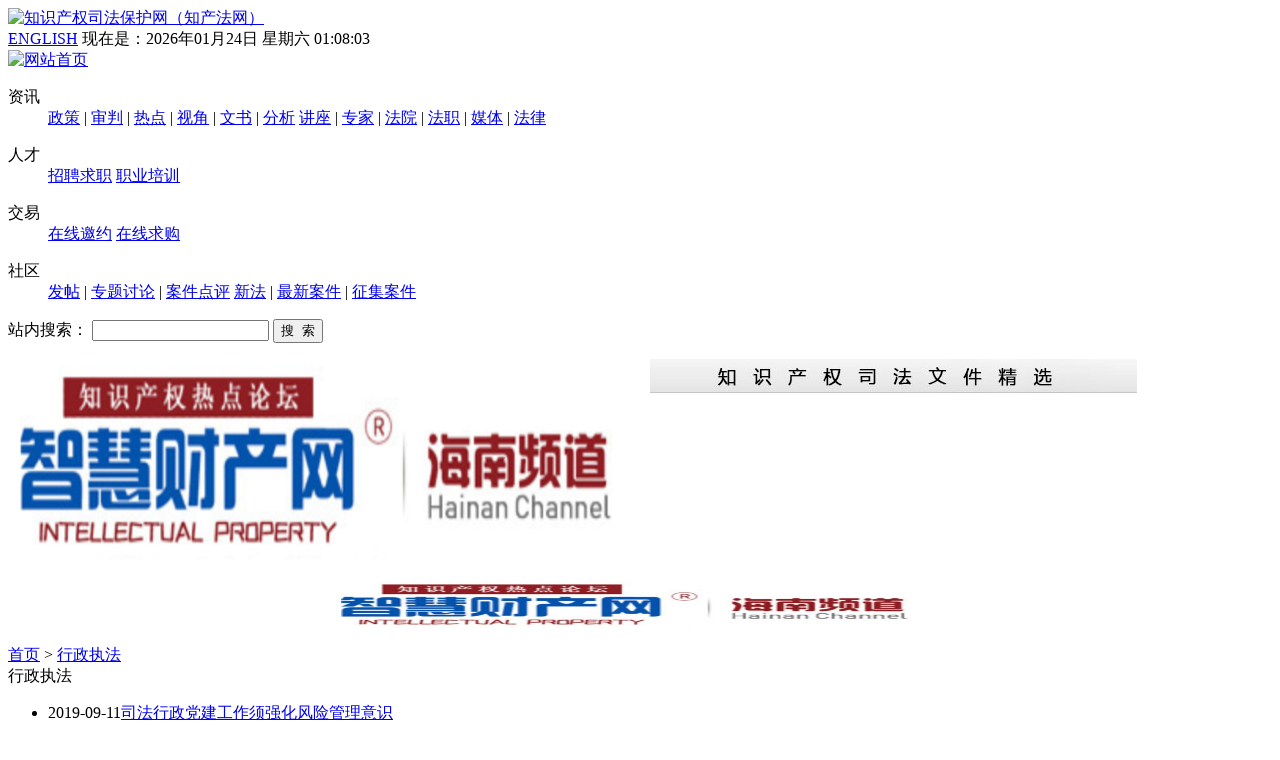

--- FILE ---
content_type: text/html; charset=utf-8
request_url: http://xn--fiq8k55ad6inseq1wsth8rle6yb5qck6a.cn/index.php?catid=27&page=2
body_size: 6268
content:
<!DOCTYPE HTML PUBLIC "-//W3C//DTD HTML 4.01 Transitional//EN" "http://www.w3c.org/TR/1999/REC-html401-19991224/loose.dtd">



<html xmlns="http://www.w3.org/1999/xhtml">



<head>



<meta http-equiv="Content-Type" content="text/html; charset=utf-8" />



<title>行政执法 - 知识产权司法保护网（知产法网）</title>



<meta name="keywords" content="行政执法 - ,知识产权司法保护网（知产法网）" />



<meta name="description" content="知识产权司法保护网创立于1999年6月，网址为http://www.chinaiprlaw.cn/和www.chinaiplaw.com，是立足于知识产权行业，致力于知识产权司法保护领域的重要网站，网站旧版主要有以下栏目：案例分析、文书精选、法律法规、审判机构和审判信息等，网站创办至今，至少已有400多万名以上专业访客，通过网站在业内良好的知名度和美誉度，大力推动了知识产权司法保护理论和实践的发展。" />



<link rel="stylesheet" type="text/css" href="/template/moban/css/style.css" media="all" />

<link href="/template/moban/css/zzsc.css" rel="stylesheet" type="text/css" />

<script src="/template/moban/js/jquery.js?v=1.83.min" type="text/javascript"></script>
<script src="/template/moban/js/hd.js?v=1.83.min" type="text/javascript"></script>

<script src="/template/moban/js/zzsc.js"></script>

<script type="text/javascript" src="http://xn--fiq8k55ad6inseq1wsth8rle6yb5qck6a.cn/core/img/js/jquery.min.js"></script>



</head>



<body>



<div class="w">



	<div class="top">



		<div class="logo fl"><a href="http://xn--fiq8k55ad6inseq1wsth8rle6yb5qck6a.cn/"><img src="/template/moban/images/logo.png" alt="知识产权司法保护网（知产法网）" /></a></div>



		<div class="topr fr">



			<div class="date">



				<a href="http://fa.chinaiprlaw.cn/ENGLISH/">ENGLISH</a>



				现在是：<span id="time"></span>



<script type="text/javascript">



var zhou = [' 星期日 ',' 星期一 ',' 星期二 ',' 星期三 ',' 星期四 ',' 星期五 ',' 星期六 '];



var timespan = document.getElementById("time");



function showdate() //显示系统日期



{



	var now=new Date();



	var year = now.getFullYear();



	var month = twowei(now.getMonth()+1);



	var day = twowei(now.getDate());



	var hour = twowei(now.getHours());



	var min = twowei(now.getMinutes());



	var sec = twowei(now.getSeconds());



	timespan.innerHTML = year + "年" + month + "月" + day + "日" + zhou[now.getDay()] + hour + ':' + min + ':' + sec;



}



function twowei(num)



{



	return num<10 ? '0'+num : num;



}



setInterval('showdate()',500);



</script>



			</div>



			<div class="toplogin"><script type="text/javascript" src="/index.php?c=api&a=user"></script></div>



		</div>



	</div>



</div>







<div class="nav">



	<div class="w">



		<div class="home"><a href="http://xn--fiq8k55ad6inseq1wsth8rle6yb5qck6a.cn/"><img src="/template/moban/images/home_btn.png" alt="网站首页" title="网站首页" /></a></div>



	



		<dl>



			<dt>资讯</dt>



			<dd class="menu1">



				<a href="/index.php?catid=5">政策</a>



				 | 



				<a href="/index.php?catid=6">审判</a>



				 | 



				<a href="/index.php?catid=7">热点</a>



				 | 



				<a href="/index.php?catid=8">视角</a>



				 | 



				<a href="/index.php?catid=9">文书</a>



				 | 



				<a href="/index.php?catid=11">分析</a>



				



				<a href="/index.php?catid=12">讲座</a>



				 | 



				<a href="/index.php?catid=13">专家</a>



				 | 



				<a href="/index.php?catid=14">法院</a>



				 | 



				<a href="/index.php?catid=15">法职</a>



				 | 



				<a href="/index.php?catid=16">媒体</a>



				 | 



				<a href="/index.php?catid=26">法律</a>



				



			</dd>



		</dl>



	



		<dl>



			<dt>人才</dt>



			<dd class="menu2">



				<a href="/index.php?catid=17">招聘求职</a>



				



				<a href="/index.php?catid=18">职业培训</a>



				



			</dd>



		</dl>



	



		<dl>



			<dt>交易</dt>



			<dd class="menu3">



				<a href="/index.php?catid=19">在线邀约</a>



				



				<a href="/index.php?catid=20">在线求购</a>



				



			</dd>



		</dl>



	



		<dl>



			<dt>社区</dt>



			<dd class="menu4"><a href="/member/index.php?c=content&a=add&catid=21">发帖</a> | 



				<a href="/index.php?catid=21">专题讨论</a>



				 | 



				<a href="/index.php?catid=22">案件点评</a>



				



				<a href="/index.php?catid=23">新法</a>



				 | 



				<a href="/index.php?catid=24">最新案件</a>



				 | 



				<a href="/index.php?catid=25">征集案件</a>



				



			</dd>



		</dl>



	



	</div>



</div>



<div class="w"><div class="navxia"><!-- 导航底部空白 --></div></div><div class="w">
	<div class="wbox pb10">
		<div class="i_search">
			<form action="" class="fl">
				<input type="hidden" value="index" name="c" />
				<input type="hidden" value="search" name="a" />
				<label for="">站内搜索：</label>
				<input type="text" name="kw" class="kw" />
				<input type="submit" name="submit" class="submit" value="搜  索" />
			</form>
			<div class="hot fr"><p><img src="/data/upload/image/201412/b12165a5330e560e745c96ab790cbfea.jpg" alt=""/><img src="/data/upload/image/20190217/1550397711602117.png" title="1550397711602117.png" alt="屏幕快照 2019-02-17 18.01.14.png" width="642" height="220" style="width: 642px; height: 220px; float: left;"/></p></div>
		</div>
	</div>
	<div class="wbox pb10"><p style="text-align: center;"><a href="http://www.iprlaw.cn" target="_blank" title="请访问智慧财产网（海南频道）"><img src="/data/upload/image/20190217/1550398702740519.png" title="1550398702740519.png" alt="image.png" width="634" height="50" style="width: 634px; height: 50px;"/></a></p></div>
</div><div class="w">
	<div class="wbox pb10">
		<div class="left">
			<div class="pos"><a href="http://xn--fiq8k55ad6inseq1wsth8rle6yb5qck6a.cn/">首页</a> > <a href="/index.php?catid=27" title="行政执法">行政执法</a></div>
						<div class="leftbox">
				<div class="it">行政执法</div>
				<ul class="list">
									<li><span>2019-09-11</span><a href="/index.php?id=5599">司法行政党建工作须强化风险管理意识</a></li>
									<li><span>2018-04-11</span><a href="/index.php?id=5211">国家市场监督管理总局关于进一步加强打击传销工作的意见 国市监竞争〔2018〕7号</a></li>
									<li><span>2018-02-24</span><a href="/index.php?id=5140">司法部研究推进“互联网+”公共法律服务工作 张军部长听取工作进展汇报 “主要目的是充分服务不是意在管理“</a></li>
									<li><span>2018-02-24</span><a href="/index.php?id=5131">国家认监委 国家知识产权局联合发布《知识产权认证管理办法》</a></li>
									<li><span>2018-02-09</span><a href="/index.php?id=5124">工商总局商标局关于个别商标代理机构涉嫌违法行为的通告</a></li>
									<li><span>2018-01-19</span><a href="/index.php?id=5071">国家版权局通报20起“剑网2017”专项行动典型案件</a></li>
									<li><span>2018-01-18</span><a href="/index.php?id=5065">商标监管执法“北京经验”：强化商标执法保护 服务首都经济发展</a></li>
									<li><span>2018-01-03</span><a href="/index.php?id=5048">国家商标局：商品服务类别名称申报指南2018</a></li>
									<li><span>2017-12-27</span><a href="/index.php?id=5038">详解工信部司局明年重点工作和思路(信软司、通信司、信管局、网安局)</a></li>
									<li><span>2017-12-27</span><a href="/index.php?id=5037">工商总局关于全面开展消费投诉公示试点的通知</a></li>
									<li><span>2017-10-14</span><a href="/index.php?id=4937">上海市高级人民法院关于深入推进知识产权民事、行政和刑事案件审判“三合一”工作的实施意见</a></li>
									<li><span>2017-10-14</span><a href="/index.php?id=4936">《技术转移服务规范》国家标准批准发布  概念、类型、纽带</a></li>
									<li><span>2017-10-01</span><a href="/index.php?id=4927">通知｜《技术转移服务规范》国家标准批准发布</a></li>
									<li><span>2017-09-12</span><a href="/index.php?id=4897">国家版权局约谈主要网络音乐服务商 要求全面授权广泛传播音乐作品</a></li>
									<li><span>2017-09-03</span><a href="/index.php?id=4887">工业和信息化部：《互联网域名管理办法》自11月1日起施行（原文附解读）</a></li>
									<li><span>2017-08-27</span><a href="/index.php?id=4863">商务部谈外资企业知识产权保护：重点打击窃取商业秘密等</a></li>
									<li><span>2017-08-06</span><a href="/index.php?id=4842">国家版权局就“剑网2017”专项行动答记者问</a></li>
									<li><span>2017-08-06</span><a href="/index.php?id=4841">工商总局：企业名称禁限用规则</a></li>
									<li><span>2017-05-30</span><a href="/index.php?id=4782">泉州市人民政府办公室关于促进专利运用和保护的意见</a></li>
									<li><span>2017-05-24</span><a href="/index.php?id=4771">工商总局要求对商标失信行为协同监管联合惩戒大规模恶意抢注商标案件将从严从快审理</a></li>
								</ul>
				<div class="xiaocms-page"><a href='/index.php?catid=27&page=1' target='_self'>第一页</a><a href='/index.php?catid=27&page=1' target='_self'>上一页</a><a href='/index.php?catid=27&page=1' >1</a><span >2</span ><a href='/index.php?catid=27&page=3' >3</a><a href='/index.php?catid=27&page=4' >4</a><a href='/index.php?catid=27&page=5' >5</a><a href='/index.php?catid=27&page=6' >6</a><a href='/index.php?catid=27&page=7' >7</a><a href='/index.php?catid=27&page=8' >8</a><a href='/index.php?catid=27&page=9' >9</a><a href='/index.php?catid=27&page=10' >10</a><a href='/index.php?catid=27&page=3' >下一页</a><a href='/index.php?catid=27&page=26' >最末页</a></div>			</div>
					</div>
		<div class="right">
			<div class="rlist">
				<div class="it"><a href="/index.php?catid=6" class="fr"></a><a href="/index.php?catid=6">审判信息</a></div>
				<ul>
				
					<li>·<a href="/index.php?id=6036">最高人民法院发布修改后的《民事案件案由规定》</a></li>
				
					<li>·<a href="/index.php?id=6035">《最高人民法院关于审理侵犯专利权纠纷案件应用法律若干问题的解释（三）（征求意见稿）</a></li>
				
					<li>·<a href="/index.php?id=6031">法护农“芯”  ——一年来最高法知产法庭种业知识产权司法保护工作纪实</a></li>
				
					<li>·<a href="/index.php?id=6029">​最高人民法院关于印发基层人民法院管辖第一审知识产权民事、行政案件有关事项的通知</a></li>
				
					<li>·<a href="/index.php?id=6028">全国法院知识产权案件法律适用问题年度报告（2024）摘要</a></li>
				
					<li>·<a href="/index.php?id=6020">最高院知产庭六周年：工作量翻两番</a></li>
				
					<li>·<a href="/index.php?id=6015">专利代理机构因过错导致专利权人错误变更时的责任</a></li>
				
					<li>·<a href="/index.php?id=6008">最高人民法院出台适用公司法时间效力司法解释</a></li>
				
					<li>·<a href="/index.php?id=6006">最高人民法院关于审理预付式消费民事纠纷案件适用法律若干问题的解释（征求意见稿）》向社会公开征求意见</a></li>
				
					<li>·<a href="/index.php?id=6000">陶凯元：为新质生产力发展提供有力知识产权司法保护</a></li>
				
				</ul>
			</div>
			<div class="rightgg"><p>
	<img width="120" height="166" title="" align="" alt="" src="/data/upload/image/201605/120c83b27293e7774442b01620e16514.jpg" /> 
</p>
<p>
	<span>中国知识产权司法保护网（知产法网）主编</span> 
</p>
<p>
	<span style="font-family:Helvetica;font-size:12px;line-height:normal;"><br />
</span> 
</p>
<p>
	<span style="font-family:Helvetica;font-size:12px;line-height:normal;">蒋志培 中国人民大学法学博士，曾在英国伯明翰大学法学院、美国约翰马歇尔法学院任高级访问学者，中国人民大学法学院、北京外国语大学法学院兼职教授，中国知识产权司法保护网主编、国家社科基金评审委员会专家，最高人民检察院民行诉讼监督案件专家委员会委员，2014年、2015年受美国约翰马歇尔法学院、中国驻加拿大使馆和加方科技部邀请参加知识产权法律和创新论坛并演讲，2013年12月获得中国版权事业卓越成就奖。</span> 
</p></div>
			<div class="rlist">
				<div class="it"><a href="/index.php?catid=10" class="fr"></a><a href="/index.php?catid=10">学界动态</a></div>
				<ul>
				
					<li>·<a href="/index.php?id=5995">王利明 朱虎：《民法典》合同编通则司法解释的亮点与创新 | 主题研讨</a></li>
				
					<li>·<a href="/index.php?id=5970">中国人民大学法学院开学​“第一课”系列 | 张新宝主讲“法学学科学习启蒙第一课”</a></li>
				
					<li>·<a href="/index.php?id=5934">强化中国法治国际传播 推进涉外法治体系建设</a></li>
				
					<li>·<a href="/index.php?id=5872">知网案解析与全面治理之道</a></li>
				
					<li>·<a href="/index.php?id=5852">王春晖：《外商投资电信企业管理规定》有重大修改</a></li>
				
					<li>·<a href="/index.php?id=5850">孙宪忠：我学习研究民法的三个问题意识</a></li>
				
					<li>·<a href="/index.php?id=5809">中国知识产权司法保护网于2014年改版</a></li>
				
					<li>·<a href="/index.php?id=5767">上个世纪90年代互联网登陆还不是太容易，上网规则也简单。蒋志培博士看到互联网文明倡议有感</a></li>
				
					<li>·<a href="/index.php?id=5745">我国古代版权制度的历史演进</a></li>
				
					<li>·<a href="/index.php?id=5744">一段国际私法适用的学术交流延续---1996年曾任最高法院知产庭负责人的蒋志培法官与郎贝教授再度见面</a></li>
				
				</ul>
			</div>
		</div>
	</div>
</div>
<div class="w">
	<div class="wbox">
		<div class="footer">
			<p>| <a href="/index.php?catid=35">广告服务</a> | <a href="/index.php?catid=36">诚征英才</a> | <a href="/index.php?catid=37">保护隐私权</a> | <a href="/index.php?catid=38">免责条款</a> | <a href="/index.php?catid=39">法律顾问</a> </p>
			<p>
		&nbsp;<span style="line-height:1.5;">版权所有：<span style="line-height:normal;font-family:monospace;font-size:medium;">知识产权司法保护网（知产法网） 备案号：</span> <a href="http://beian.miit.gov.cn" target="_blank" title="京ICP备11029095号-1">京ICP备11029095号-1</a>；未经许可不得转载镜像；合作单位使用本网稿件，请注明本网出处和作者信息；其他登载经许可；如有版权问题，联系本网预留电话。</span> 
	</p><p><span style="line-height:1.5;"> 
	</span></p><p>
		本网所登载稿件仅为提供给感兴趣读者学习研究使用，不代表本站同意该文章的立场观点。有任何疑议，可以与预留电话联系。	</p><p> 
	</p><p><br/></p><p>
		主编邮箱：<a href="jiangzhipei@me.com" target="_blank">jiangzhipei@me.com</a>&nbsp;；&nbsp;<a href="mailto:judgejiang@china.com" target="_blank">judgejiang@china.com</a>&nbsp;电话: 13311310638 (24h) 公安部备案号：<a href="http://http://www.beian.gov.cn" target="_blank"><img src="http://www.ezhicai.com/images/beian.png"/>11011502003002</a> 
	</p><p><span style="line-height:1.5;"></span> </p><p><br/></p>
		</div>
	</div>
</div>
</body>
<div style="display: none;" id="rocket-to-top">
<div style="opacity:0;display: block;" class="level-2"></div>
<div class="level-3"></div>
</div>
<div style="text-align:center;margin:50px 0; font:normal 14px/24px 'MicroSoft YaHei';">
</html>